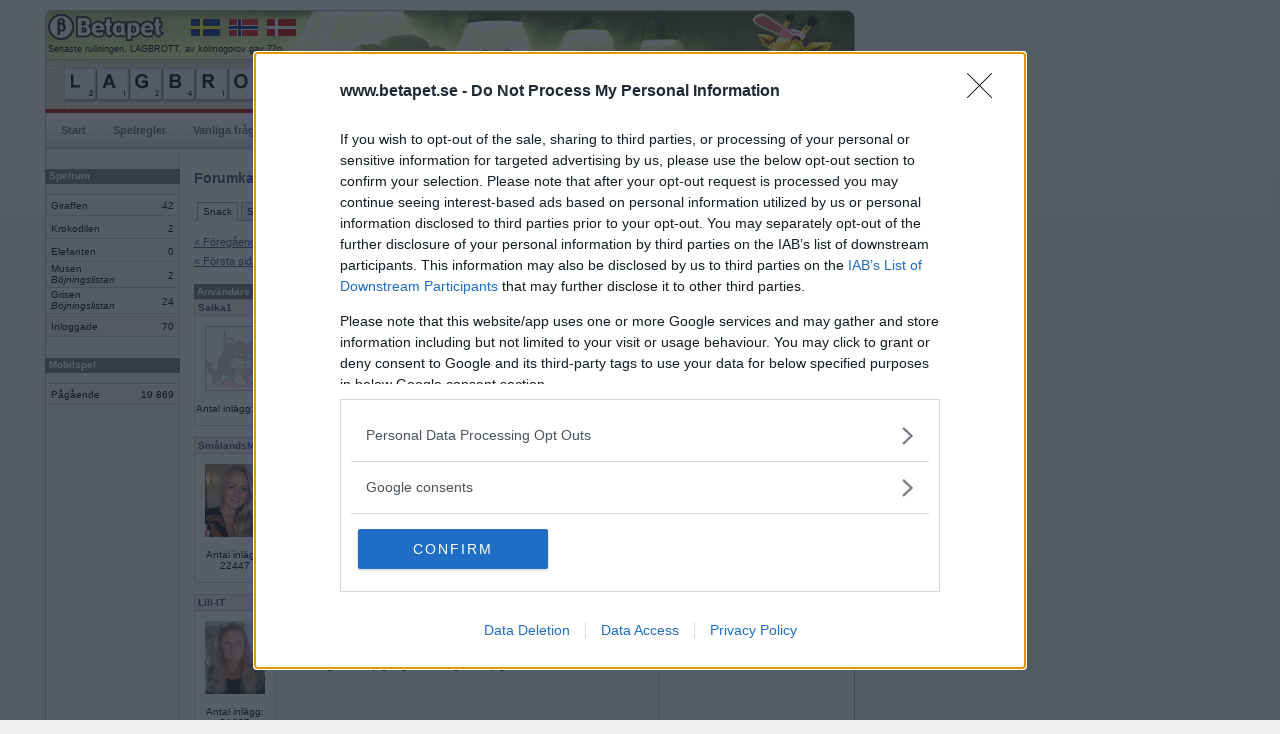

--- FILE ---
content_type: text/html; charset=iso-8859-1
request_url: https://www.betapet.se/forum/thread/?menuid=20&threadid=36599&page=45
body_size: 28479
content:
		<!DOCTYPE html PUBLIC "-//W3C//DTD XHTML 1.0 Strict//EN" "https://www.w3.org/TR/xhtml1/DTD/xhtml1-strict.dtd">
		<html xmlns="https://www.w3.org/1999/xhtml" xml:lang="sv" lang="sv">
		<head>
		<title>Betapet - Forum</title>
		<meta http-equiv="Content-Type" content="text/html; charset=iso-8859-1" />
		<meta name="description" content="Betapet är ett ordspel där medlemmar kan spela mot varandra i webbläsaren. Gratis registrering!" />
		<meta name="keywords" content="ordspill, multiplayerspel, brädspel, kunskapsspel, sällskapsspel, ordspel, ordlek, korsordspel, betapeta, gratis, spela, internet, online, korsord" />
				
		<link rel="shortcut icon" href="https://www.betapet.se/ill/favicon/46/favicon.ico" type="image/x-icon" />
		<style type="text/css" media="all">@import "/css/style_3.css";</style>		<style type="text/css" media="all">@import "/css/menu.css";</style>
		<style type="text/css" media="all">@import "/css/forms.css";</style>
		<style type="text/css" media="all">@import "/css/misc_2.css";</style>
		<style type="text/css" media="all">@import "/css/tables_2.css";</style>
		<style type="text/css" media="all">@import "/css/htmleditor.css";</style>
		            	<style type="text/css" media="all">@import "/css/betapet_8.css";</style>
				
						<script language="JavaScript" type="text/javascript" src="/js/mootools.js"></script>
				
		
		<script language="JavaScript" type="text/javascript" src="/js/misc2.js"></script>
		<link type="text/css" href="../css/forum.css" rel="stylesheet"><script src="https://ads.holid.io/auto/betapet.se/holid.js" defer="defer"></script>		</head>
		<body>
				
		<div id="outerframe">
		<div id="superbig"><div class="holidAds" role="widescreen"></div><div class="extracontent"></div></div>
		<div id="container">
		<div id="extrabig">

        </div>
				<div id="header">
		  		  	  <div id="countryflags">
			  	<a href="https://www.betapet.se" target="_blank"><img src="/ill/flags/flag_se.gif" /></a>
				<a href="https://www.ordspill.no" target="_blank"><img src="/ill/flags/flag_no.gif" /></a>
				<a href="https://www.ordkamp.dk" target="_blank"><img src="/ill/flags/flag_dk.gif" /></a>
			  </div>
			  			  <div id="latestbingotxt">Senaste rullningen, LAGBROTT, av kolmogorov gav 72p</div>
			  <div id="latestbingo">
				<img width="33" height="33" alt="l" src="/ill/letters/46/l.gif"/><img width="33" height="33" alt="a" src="/ill/letters/46/a.gif"/><img width="33" height="33" alt="g" src="/ill/letters/46/g.gif"/><img width="33" height="33" alt="b" src="/ill/letters/46/b.gif"/><img width="33" height="33" alt="r" src="/ill/letters/46/r.gif"/><img width="33" height="33" alt="o" src="/ill/letters/46/o.gif"/><img width="33" height="33" alt="t" src="/ill/letters/46/t.gif"/><img width="33" height="33" alt="t" src="/ill/letters/46/t.gif"/>			  </div>
		            
		</div>
				<div id="nav">
			<ul>
				<li><a href="/">Start</a></li><li><a href="/rules">Spelregler</a></li><li><a href="/faq">Vanliga frågor</a></li><li><a href="/search">Sök medlem</a></li><li><a href="/toplist/highscore">Topplistor</a></li><li class="sel"><a href="/forum/category/?menuid=20">Forum</a></li><li><a href="/user/profile/basic/?userid=">Min sida</a></li>              
			</ul>
		</div>
			<div id="content">
		<div id="c2"><div id="c3">
				<div id="leftcol"><div id="lc2">
		<div class="wrapheadline" style="margin-top: 9px;">Spelrum</div><table class="gameroom"><tr><td class="room">Giraffen</td><td class="players">42</td></tr><tr><td class="room">Krokodilen</td><td class="players">2</td></tr><tr><td class="room">Elefanten</td><td class="players">0</td></tr><tr><td class="room">Musen<br /><i>Böjningslistan</i><div style="margin-bottom:4px;"></div></td><td class="players">2</td></tr><tr><td class="room">Grisen<br /><i>Böjningslistan</i><div style="margin-bottom:4px;"></div></td><td class="players">24</td></tr><tr class="summarize"><td class="room">Inloggade</td><td class="players">70</td></tr></table><div class="wrapheadline" style="margin-top: 20px;">Mobilspel</div><table class="gameroom"><tr class="summarize_mob"><td class="room">Pågående</td><td class="players">19&nbsp;869</td></tr></table>		</div><div></div></div>
				<div id="maincol"><div id="mc2">
		<div id="forumsearch"><img src="/forum/ill/search.gif">&nbsp;<a href="/forum/find">Sök i forumet</a></div><h1>Forumkategorier</h1>		<div id="navlist">
			<ul>
				<li><a href="/forum/category/?menuid=20" id="current" >Snack</a></li><li><a href="/forum/category/?menuid=10" >Support</a></li><li><a href="/forum/category/?menuid=30" >Ordlekar</a></li><li><a href="/forum/category/?menuid=40" >IRL-spel</a></li><li><a href="/forum/category/?menuid=45" >Turneringar</a></li>			</ul>
		</div>
	<script language="javascript">

	function ValidateForm() {
			var t=document.forms.newmessage;
			var txt='';
			var errorflag=0;
			
			tmpstr=t.message.value;
			tmplen=tmpstr.length;
			if(tmplen<1) {
				errorflag=1;
				txt+='Meddelande saknas.\n';
			}			

			if(errorflag==0) {
				return true;
			}
			else {
				alert(txt);
				return false;
			}	
	}	
</script>
<div class="navigationbuttons">
	<div class="leftcontainer">
		<div class="leftbtn">
			<a href="?menuid=20&threadid=36599&page=44">« F&ouml;reg&aring;ende sida</a>		
		</div>
		<div class="leftbtn">
			<a href="?menuid=20&threadid=36599&page=0">« F&ouml;rsta sidan</a>		</div>
	</div>
	<div class="rightcontainer">
		<div class="rightbtn">
			<a href="?menuid=20&threadid=36599&page=46">N&auml;sta sida »</a>	
		</div>
		<div class="rightbtn">
			<a href="?menuid=20&threadid=36599&page=157">Sista sidan »</a>		</div>
	</div>
</div>

<div class="clear"></div>
<table class="forumthread">
<col style="width:50px;" />
	<tr>
		<th>Anv&auml;ndare</th>
		<th>Inl&auml;gg</th>
		<th>&nbsp;</th>
	</tr>
<tr><td colspan="2" class="authorarea"><a name="3057272"></a><a href="/user/profile/basic/?userid=615975"><b>Salka1</b></a><i></i></td><td class="datearea">2019-11-20 11:43</td></tr><tr><td class="photoarea"><a href="/user/profile/basic/?userid=615975"><img src="/forum/ill/userphoto_woman.gif" width="60" /></a><center>Antal inlägg: 674</center><br></td><td colspan="2" class="msgarea">+ 15 i solen, otroligt vacker novemberdag<tr class="divider"><td colspan="3">&nbsp;</td></tr><tr><td colspan="2" class="authorarea"><a name="3057454"></a><a href="/user/profile/basic/?userid=696395"><b>SmålandsMira</b></a><i></i></td><td class="datearea">2019-11-22 16:22</td></tr><tr><td class="photoarea"><a href="/user/profile/basic/?userid=696395"><img src="/user/picture/46/passed/696395_1051782246.jpg" width="60" /></a><center>Antal inlägg: 22447</center><br></td><td colspan="2" class="msgarea">17-åriga sonen fick precis syn på ett foto ifrån förra helgen när jag var ute med gamla klasskompisar och säger spontant -”Mamma, du ser ju minst tantig ut utav er”...<br />
Väljer att tro att han menade det och att det inte alls beror på att han önskar sig en svindyr Ralph Laurenhoodie i julklapp. ;-)<tr class="divider"><td colspan="3">&nbsp;</td></tr><tr><td colspan="2" class="authorarea"><a name="3057624"></a><a href="/user/profile/basic/?userid=334400"><b>Lill-IT</b></a><i></i></td><td class="datearea">2019-11-24 18:16</td></tr><tr><td class="photoarea"><a href="/user/profile/basic/?userid=334400"><img src="/user/picture/46/passed/334400_1408191805.jpg" width="60" /></a><center>Antal inlägg: 31605</center><br></td><td colspan="2" class="msgarea">Klarade mig precis från en krock med ett vackert rådjur.. puha..<br />
Andra gången i mitt liv som ett rådjur bara kommer uthoppandes framför min bil. <br />
Lite skakig känner jag mig.. men är glad att jag hann bromsa.<tr class="divider"><td colspan="3">&nbsp;</td></tr><tr><td colspan="2" class="authorarea"><a name="3057629"></a><a href="/user/profile/basic/?userid=769406"><b>Slipadpärla</b></a><i> - Ej medlem längre</i></td><td class="datearea">2019-11-24 18:42</td></tr><tr><td class="photoarea"><img src="/forum/ill/userphoto_man.gif" width=60 /><center>Antal inlägg: 105</center><br></td><td colspan="2" class="msgarea">Allvarligt smålandsmira, har du en 17-årig son? Du måste ha blivit mamma tidigt? Du ser faktiskt väldigt ung ut på kortet. Skulle ha gissat på 33<br />
<br />
Glädjer mig åt middag <tr class="divider"><td colspan="3">&nbsp;</td></tr><tr><td colspan="2" class="authorarea"><a name="3057726"></a><a href="/user/profile/basic/?userid=755254"><b>har1liten</b></a><i> - Ej medlem längre</i></td><td class="datearea">2019-11-26 00:29</td></tr><tr><td class="photoarea"><img src="/forum/ill/userphoto_man.gif" width=60 /><center>Antal inlägg: 1906</center><br></td><td colspan="2" class="msgarea">Att jag är bättre än alla andra konstgjorda människor<tr class="divider"><td colspan="3">&nbsp;</td></tr><tr><td colspan="2" class="authorarea"><a name="3057753"></a><a href="/user/profile/basic/?userid=696395"><b>SmålandsMira</b></a><i></i></td><td class="datearea">2019-11-26 13:07</td></tr><tr><td class="photoarea"><a href="/user/profile/basic/?userid=696395"><img src="/user/picture/46/passed/696395_1051782246.jpg" width="60" /></a><center>Antal inlägg: 22447</center><br></td><td colspan="2" class="msgarea">Blev precis erbjuden jobbet jag ville ha, mycket glädjande.<tr class="divider"><td colspan="3">&nbsp;</td></tr><tr><td colspan="2" class="authorarea"><a name="3057791"></a><a href="/user/profile/basic/?userid=257019"><b>mistmaster</b></a><i></i></td><td class="datearea">2019-11-26 19:38</td></tr><tr><td class="photoarea"><a href="/user/profile/basic/?userid=257019"><img src="/user/picture/46/passed/257019_2098475651.jpg" width="60" /></a><center>Antal inlägg: 4633</center><br></td><td colspan="2" class="msgarea">ledig veckan ut. <br />
drar till stugan imöra för lite härj med far. :-)<tr class="divider"><td colspan="3">&nbsp;</td></tr><tr><td colspan="2" class="authorarea"><a name="3057845"></a><a href="/user/profile/basic/?userid=434898"><b>ttiittii</b></a><i> - Ej medlem längre</i></td><td class="datearea">2019-11-27 14:55</td></tr><tr><td class="photoarea"><img src="/forum/ill/userphoto_man.gif" width=60 /><center>Antal inlägg: 37631</center><br></td><td colspan="2" class="msgarea">En person har fått upp ögonen det är glädjande <tr class="divider"><td colspan="3">&nbsp;</td></tr><tr><td colspan="2" class="authorarea"><a name="3057855"></a><a href="/user/profile/basic/?userid=426551"><b>vigren</b></a><i></i></td><td class="datearea">2019-11-27 17:31</td></tr><tr><td class="photoarea"><a href="/user/profile/basic/?userid=426551"><img src="/forum/ill/userphoto_woman.gif" width="60" /></a><center>Antal inlägg: 1146</center><br></td><td colspan="2" class="msgarea">Fredag, lördag, måndag och tisdag har det energiboostats med mina närmsta vänner! De är värda mycket för mig!<tr class="divider"><td colspan="3">&nbsp;</td></tr><tr><td colspan="2" class="authorarea"><a name="3057862"></a><a href="/user/profile/basic/?userid=640954"><b>6972mona</b></a><i> - Ej medlem längre</i></td><td class="datearea">2019-11-27 19:03</td></tr><tr><td class="photoarea"><img src="/forum/ill/userphoto_man.gif" width=60 /><center>Antal inlägg: 9234</center><br></td><td colspan="2" class="msgarea">Tv-program Bonde söker fru. <tr class="divider"><td colspan="3">&nbsp;</td></tr><tr><td colspan="2" class="authorarea"><a name="3057870"></a><a href="/user/profile/basic/?userid=726195"><b>Minibitt</b></a><i></i></td><td class="datearea">2019-11-27 19:43</td></tr><tr><td class="photoarea"><a href="/user/profile/basic/?userid=726195"><img src="/user/picture/46/passed/726195_2037568479.jpg" width="60" /></a><center>Antal inlägg: 2401</center><br></td><td colspan="2" class="msgarea">Håller med 6972mona! <tr class="divider"><td colspan="3">&nbsp;</td></tr><tr><td colspan="2" class="authorarea"><a name="3057987"></a><a href="/user/profile/basic/?userid=426551"><b>vigren</b></a><i></i></td><td class="datearea">2019-11-29 13:07</td></tr><tr><td class="photoarea"><a href="/user/profile/basic/?userid=426551"><img src="/forum/ill/userphoto_woman.gif" width="60" /></a><center>Antal inlägg: 1146</center><br></td><td colspan="2" class="msgarea">Jipppii! White friday! Några kallgrader, lite snö, blå himmel och sol! Sååå underbart efter alla veckor av grått och regn!<tr class="divider"><td colspan="3">&nbsp;</td></tr><tr><td colspan="2" class="authorarea"><a name="3058017"></a><a href="/user/profile/basic/?userid=696395"><b>SmålandsMira</b></a><i></i></td><td class="datearea">2019-11-29 22:51</td></tr><tr><td class="photoarea"><a href="/user/profile/basic/?userid=696395"><img src="/user/picture/46/passed/696395_1051782246.jpg" width="60" /></a><center>Antal inlägg: 22447</center><br></td><td colspan="2" class="msgarea">Kom ut vid klockan 21.30 ikväll, efter 11,5 timmar på jobbet. Min bil var den enda som var kvar på hela parkeringen och någon fantastisk varelse hade sopat den helt ren ifrån snön som fallit under dagen. Så oerhört snällt och extra glädjande eftersom jag inte hade någon borste i bilen.<tr class="divider"><td colspan="3">&nbsp;</td></tr><tr><td colspan="2" class="authorarea"><a name="3058026"></a><a href="/user/profile/basic/?userid=755254"><b>har1liten</b></a><i> - Ej medlem längre</i></td><td class="datearea">2019-11-30 00:49</td></tr><tr><td class="photoarea"><img src="/forum/ill/userphoto_man.gif" width=60 /><center>Antal inlägg: 1906</center><br></td><td colspan="2" class="msgarea">Att åtminstone nån sa grattis.. Tack för det Heliza.. <tr class="divider"><td colspan="3">&nbsp;</td></tr><tr><td colspan="2" class="authorarea"><a name="3058029"></a><a href="/user/profile/basic/?userid=527218"><b>goodie2</b></a><i></i></td><td class="datearea">2019-11-30 01:20</td></tr><tr><td class="photoarea"><a href="/user/profile/basic/?userid=527218"><img src="/user/picture/46/passed/527218_1293991978.jpg" width="60" /></a><center>Antal inlägg: 1161</center><br></td><td colspan="2" class="msgarea">Har du fyllt år haren..? Då får man gratulera..!<br />
<br />
Glad för ölen i husvagnen..+ att en vänlig själ hade skottat av trappan till ingången..<tr class="divider"><td colspan="3">&nbsp;</td></tr><tr><td colspan="2" class="authorarea"><a name="3058036"></a><a href="/user/profile/basic/?userid=755254"><b>har1liten</b></a><i> - Ej medlem längre</i></td><td class="datearea">2019-11-30 06:46</td></tr><tr><td class="photoarea"><img src="/forum/ill/userphoto_man.gif" width=60 /><center>Antal inlägg: 1906</center><br></td><td colspan="2" class="msgarea">Att jag kommer dö ganska snart<tr class="divider"><td colspan="3">&nbsp;</td></tr><tr><td colspan="2" class="authorarea"><a name="3058054"></a><a href="/user/profile/basic/?userid=696395"><b>SmålandsMira</b></a><i></i></td><td class="datearea">2019-11-30 12:22</td></tr><tr><td class="photoarea"><a href="/user/profile/basic/?userid=696395"><img src="/user/picture/46/passed/696395_1051782246.jpg" width="60" /></a><center>Antal inlägg: 22447</center><br></td><td colspan="2" class="msgarea">Ska på julbord idag, samma ställe som de senaste tre åren eftersom de tillagar allt laktosfritt. Mycket uppskattat.<br />
<tr class="divider"><td colspan="3">&nbsp;</td></tr><tr><td colspan="2" class="authorarea"><a name="3058058"></a><a href="/user/profile/basic/?userid=633286"><b>kryddeluntan</b></a><i></i></td><td class="datearea">2019-11-30 14:06</td></tr><tr><td class="photoarea"><a href="/user/profile/basic/?userid=633286"><img src="/forum/ill/userphoto_woman.gif" width="60" /></a><center>Antal inlägg: 12360</center><br></td><td colspan="2" class="msgarea">Guld i skidskyttet<tr class="divider"><td colspan="3">&nbsp;</td></tr><tr><td colspan="2" class="authorarea"><a name="3058064"></a><a href="/user/profile/basic/?userid=633286"><b>kryddeluntan</b></a><i></i></td><td class="datearea">2019-11-30 16:09</td></tr><tr><td class="photoarea"><a href="/user/profile/basic/?userid=633286"><img src="/forum/ill/userphoto_woman.gif" width="60" /></a><center>Antal inlägg: 12360</center><br></td><td colspan="2" class="msgarea">Brons för killarna i skidskyttet<tr class="divider"><td colspan="3">&nbsp;</td></tr><tr><td colspan="2" class="authorarea"><a name="lastreply"></a><a name="3058065"></a><a href="/user/profile/basic/?userid=4863"><b>Bitte</b></a><i> - Administratör</i></td><td class="datearea">2019-11-30 16:11</td></tr><tr><td class="photoarea"><a href="/user/profile/basic/?userid=4863"><img src="/forum/ill/userphoto_woman.gif" width="60" /></a><center>Antal inlägg: 24216</center><br></td><td colspan="2" class="msgarea">Helt enkel bara en väldigt bra dag <br />
<br />
<br />
Bitte <tr class="divider"><td colspan="3">&nbsp;</td></tr></table><div class="navigationbuttons">
	<div class="leftcontainer">
		<div class="leftbtn">
			<a href="?menuid=20&threadid=36599&page=44">« F&ouml;reg&aring;ende sida</a>		
		</div>
		<div class="leftbtn">
			<a href="?menuid=20&threadid=36599&page=0">« F&ouml;rsta sidan</a>		</div>
	</div>
	<div class="rightcontainer">
		<div class="rightbtn">
			<a href="?menuid=20&threadid=36599&page=46">N&auml;sta sida »</a>	
		</div>
		<div class="rightbtn">
			<a href="?menuid=20&threadid=36599&page=157">Sista sidan »</a>		</div>
	</div>
</div>

<div class="clear" style="height:20px"></div>

Visar sida: <a href="?menuid=20&threadid=36599&page=0">1</a> <a href="?menuid=20&threadid=36599&page=1">2</a> <a href="?menuid=20&threadid=36599&page=2">3</a> <a href="?menuid=20&threadid=36599&page=3">4</a> <a href="?menuid=20&threadid=36599&page=4">5</a> <a href="?menuid=20&threadid=36599&page=5">6</a> <a href="?menuid=20&threadid=36599&page=6">7</a> <a href="?menuid=20&threadid=36599&page=7">8</a> <a href="?menuid=20&threadid=36599&page=8">9</a> <a href="?menuid=20&threadid=36599&page=9">10</a> <a href="?menuid=20&threadid=36599&page=10">11</a> <a href="?menuid=20&threadid=36599&page=11">12</a> <a href="?menuid=20&threadid=36599&page=12">13</a> <a href="?menuid=20&threadid=36599&page=13">14</a> <a href="?menuid=20&threadid=36599&page=14">15</a> <a href="?menuid=20&threadid=36599&page=15">16</a> <a href="?menuid=20&threadid=36599&page=16">17</a> <a href="?menuid=20&threadid=36599&page=17">18</a> <a href="?menuid=20&threadid=36599&page=18">19</a> <a href="?menuid=20&threadid=36599&page=19">20</a> <a href="?menuid=20&threadid=36599&page=20">21</a> <a href="?menuid=20&threadid=36599&page=21">22</a> <a href="?menuid=20&threadid=36599&page=22">23</a> <a href="?menuid=20&threadid=36599&page=23">24</a> <a href="?menuid=20&threadid=36599&page=24">25</a> <a href="?menuid=20&threadid=36599&page=25">26</a> <a href="?menuid=20&threadid=36599&page=26">27</a> <a href="?menuid=20&threadid=36599&page=27">28</a> <a href="?menuid=20&threadid=36599&page=28">29</a> <a href="?menuid=20&threadid=36599&page=29">30</a> <a href="?menuid=20&threadid=36599&page=30">31</a> <a href="?menuid=20&threadid=36599&page=31">32</a> <a href="?menuid=20&threadid=36599&page=32">33</a> <a href="?menuid=20&threadid=36599&page=33">34</a> <a href="?menuid=20&threadid=36599&page=34">35</a> <a href="?menuid=20&threadid=36599&page=35">36</a> <a href="?menuid=20&threadid=36599&page=36">37</a> <a href="?menuid=20&threadid=36599&page=37">38</a> <a href="?menuid=20&threadid=36599&page=38">39</a> <a href="?menuid=20&threadid=36599&page=39">40</a> <a href="?menuid=20&threadid=36599&page=40">41</a> <a href="?menuid=20&threadid=36599&page=41">42</a> <a href="?menuid=20&threadid=36599&page=42">43</a> <a href="?menuid=20&threadid=36599&page=43">44</a> <a href="?menuid=20&threadid=36599&page=44">45</a> <a href="?menuid=20&threadid=36599&page=45"><strong>46</strong></a> <a href="?menuid=20&threadid=36599&page=46">47</a> <a href="?menuid=20&threadid=36599&page=47">48</a> <a href="?menuid=20&threadid=36599&page=48">49</a> <a href="?menuid=20&threadid=36599&page=49">50</a> <a href="?menuid=20&threadid=36599&page=50">51</a> <a href="?menuid=20&threadid=36599&page=51">52</a> <a href="?menuid=20&threadid=36599&page=52">53</a> <a href="?menuid=20&threadid=36599&page=53">54</a> <a href="?menuid=20&threadid=36599&page=54">55</a> <a href="?menuid=20&threadid=36599&page=55">56</a> <a href="?menuid=20&threadid=36599&page=56">57</a> <a href="?menuid=20&threadid=36599&page=57">58</a> <a href="?menuid=20&threadid=36599&page=58">59</a> <a href="?menuid=20&threadid=36599&page=59">60</a> <a href="?menuid=20&threadid=36599&page=60">61</a> <a href="?menuid=20&threadid=36599&page=61">62</a> <a href="?menuid=20&threadid=36599&page=62">63</a> <a href="?menuid=20&threadid=36599&page=63">64</a> <a href="?menuid=20&threadid=36599&page=64">65</a> <a href="?menuid=20&threadid=36599&page=65">66</a> <a href="?menuid=20&threadid=36599&page=66">67</a> <a href="?menuid=20&threadid=36599&page=67">68</a> <a href="?menuid=20&threadid=36599&page=68">69</a> <a href="?menuid=20&threadid=36599&page=69">70</a> <a href="?menuid=20&threadid=36599&page=70">71</a> <a href="?menuid=20&threadid=36599&page=71">72</a> <a href="?menuid=20&threadid=36599&page=72">73</a> <a href="?menuid=20&threadid=36599&page=73">74</a> <a href="?menuid=20&threadid=36599&page=74">75</a> <a href="?menuid=20&threadid=36599&page=75">76</a> <a href="?menuid=20&threadid=36599&page=76">77</a> <a href="?menuid=20&threadid=36599&page=77">78</a> <a href="?menuid=20&threadid=36599&page=78">79</a> <a href="?menuid=20&threadid=36599&page=79">80</a> <a href="?menuid=20&threadid=36599&page=80">81</a> <a href="?menuid=20&threadid=36599&page=81">82</a> <a href="?menuid=20&threadid=36599&page=82">83</a> <a href="?menuid=20&threadid=36599&page=83">84</a> <a href="?menuid=20&threadid=36599&page=84">85</a> <a href="?menuid=20&threadid=36599&page=85">86</a> <a href="?menuid=20&threadid=36599&page=86">87</a> <a href="?menuid=20&threadid=36599&page=87">88</a> <a href="?menuid=20&threadid=36599&page=88">89</a> <a href="?menuid=20&threadid=36599&page=89">90</a> <a href="?menuid=20&threadid=36599&page=90">91</a> <a href="?menuid=20&threadid=36599&page=91">92</a> <a href="?menuid=20&threadid=36599&page=92">93</a> <a href="?menuid=20&threadid=36599&page=93">94</a> <a href="?menuid=20&threadid=36599&page=94">95</a> <a href="?menuid=20&threadid=36599&page=95">96</a> <a href="?menuid=20&threadid=36599&page=96">97</a> <a href="?menuid=20&threadid=36599&page=97">98</a> <a href="?menuid=20&threadid=36599&page=98">99</a> <a href="?menuid=20&threadid=36599&page=99">100</a> <a href="?menuid=20&threadid=36599&page=100">101</a> <a href="?menuid=20&threadid=36599&page=101">102</a> <a href="?menuid=20&threadid=36599&page=102">103</a> <a href="?menuid=20&threadid=36599&page=103">104</a> <a href="?menuid=20&threadid=36599&page=104">105</a> <a href="?menuid=20&threadid=36599&page=105">106</a> <a href="?menuid=20&threadid=36599&page=106">107</a> <a href="?menuid=20&threadid=36599&page=107">108</a> <a href="?menuid=20&threadid=36599&page=108">109</a> <a href="?menuid=20&threadid=36599&page=109">110</a> <a href="?menuid=20&threadid=36599&page=110">111</a> <a href="?menuid=20&threadid=36599&page=111">112</a> <a href="?menuid=20&threadid=36599&page=112">113</a> <a href="?menuid=20&threadid=36599&page=113">114</a> <a href="?menuid=20&threadid=36599&page=114">115</a> <a href="?menuid=20&threadid=36599&page=115">116</a> <a href="?menuid=20&threadid=36599&page=116">117</a> <a href="?menuid=20&threadid=36599&page=117">118</a> <a href="?menuid=20&threadid=36599&page=118">119</a> <a href="?menuid=20&threadid=36599&page=119">120</a> <a href="?menuid=20&threadid=36599&page=120">121</a> <a href="?menuid=20&threadid=36599&page=121">122</a> <a href="?menuid=20&threadid=36599&page=122">123</a> <a href="?menuid=20&threadid=36599&page=123">124</a> <a href="?menuid=20&threadid=36599&page=124">125</a> <a href="?menuid=20&threadid=36599&page=125">126</a> <a href="?menuid=20&threadid=36599&page=126">127</a> <a href="?menuid=20&threadid=36599&page=127">128</a> <a href="?menuid=20&threadid=36599&page=128">129</a> <a href="?menuid=20&threadid=36599&page=129">130</a> <a href="?menuid=20&threadid=36599&page=130">131</a> <a href="?menuid=20&threadid=36599&page=131">132</a> <a href="?menuid=20&threadid=36599&page=132">133</a> <a href="?menuid=20&threadid=36599&page=133">134</a> <a href="?menuid=20&threadid=36599&page=134">135</a> <a href="?menuid=20&threadid=36599&page=135">136</a> <a href="?menuid=20&threadid=36599&page=136">137</a> <a href="?menuid=20&threadid=36599&page=137">138</a> <a href="?menuid=20&threadid=36599&page=138">139</a> <a href="?menuid=20&threadid=36599&page=139">140</a> <a href="?menuid=20&threadid=36599&page=140">141</a> <a href="?menuid=20&threadid=36599&page=141">142</a> <a href="?menuid=20&threadid=36599&page=142">143</a> <a href="?menuid=20&threadid=36599&page=143">144</a> <a href="?menuid=20&threadid=36599&page=144">145</a> <a href="?menuid=20&threadid=36599&page=145">146</a> <a href="?menuid=20&threadid=36599&page=146">147</a> <a href="?menuid=20&threadid=36599&page=147">148</a> <a href="?menuid=20&threadid=36599&page=148">149</a> <a href="?menuid=20&threadid=36599&page=149">150</a> <a href="?menuid=20&threadid=36599&page=150">151</a> <a href="?menuid=20&threadid=36599&page=151">152</a> <a href="?menuid=20&threadid=36599&page=152">153</a> <a href="?menuid=20&threadid=36599&page=153">154</a> <a href="?menuid=20&threadid=36599&page=154">155</a> <a href="?menuid=20&threadid=36599&page=155">156</a> <a href="?menuid=20&threadid=36599&page=156">157</a> <a href="?menuid=20&threadid=36599&page=157">158</a> 		</div><div></div></div>
				<div id="rightcol"><div id="rc2">
				<div class="teaserbox">
        	<div class="teaserboxtop">Inloggning</div>
          	<div class="teaserboxcontent">
				<div id="loginbox">
			<form method="post" id="loginform" action="/login/" onSubmit="return true;">
            	<div class="field">
					<label for="username">Användare</label>
                	<input type="text" name="username" id="username" maxlength="12" onKeyDown="return keydown(event, 'loginform');" />
				</div>
                
                <div class="field">
					<label for="password">Lösenord</label>
					<input type="password" name="password" id="password" maxlength="40" onKeyDown="return keydown(event, 'loginform');" />
				</div>
                
                <div class="field">
					<input type="checkbox" name="autologin" id="autologin" value="1" onKeyDown="return keydown(event, 'loginform');" /><label for="autologin">Kom ihåg mig</label>
				</div>
                
                <div class="clear" style="margin-top:13px;"></div>
                   
				<a href="javascript:submit('loginform');" class="button"><b><b><b>Logga in</b></b></b></a>
				<script>document.forms.loginform.username.focus();</script>
                
                <div class="clear" style="padding-top:10px;"></div>
			
            </form>
                        
            <ul>
            	<li><a href="/password">Glömt ditt lösenord?</a></li>
                <li><a href="/reactivate">Få ny aktiveringslänk</a></li>
			</ul>
		</div>
				</div>
        	</div>
				<div class="teaserbox">
        	<div class="teaserboxtop">Betapet är gratis!</div>
          	<div id="signupboxcontent">
			<div id="bubbletxt">Vill du bli medlem?</div>
			<ul style="margin-top:29px;">
			  <li><a href="/register/">Skapa nytt konto</a></li>
			<ul>
			</div>
			
			
			
		</div><a href="https://market.android.com/details?id=com.betapet.mobile.se.free" target="_blank"><img src="/ill/android_teaser.gif" style="margin-top:12px;"></a>		</div><div></div></div>
				</div></div></div>
				<div class="clear"></div>	
		<div id="footer">
			<div id="footercontent">
			<a href="/privacypolicy/policy.php">Privacy Policy</a> | <a href="/press">Press</a> | <a href="/contact">Om oss</a> | © Betapet</div>	
		</div>
		<div style="margin-top: 5px;">

<div class="holidAds" role="widescreen"></div><div class="extracontent"></div>
		
		</div>




				</div>
        
        <div id="extraright">
        	<div id="extrainfo"></div>
        		<div class="holidAds" role="tower"></div><div class="extracontent"></div>        </div>
        <!-- Global site tag (gtag.js) - Google Analytics -->
<script async src="https://www.googletagmanager.com/gtag/js?id=G-1EBLXRLGMK"></script>
<script>
  window.dataLayer = window.dataLayer || [];
  function gtag(){dataLayer.push(arguments);}
  gtag('js', new Date());

  gtag('config', 'G-1EBLXRLGMK');
</script>


		</div>
        </body>
		</html>
		